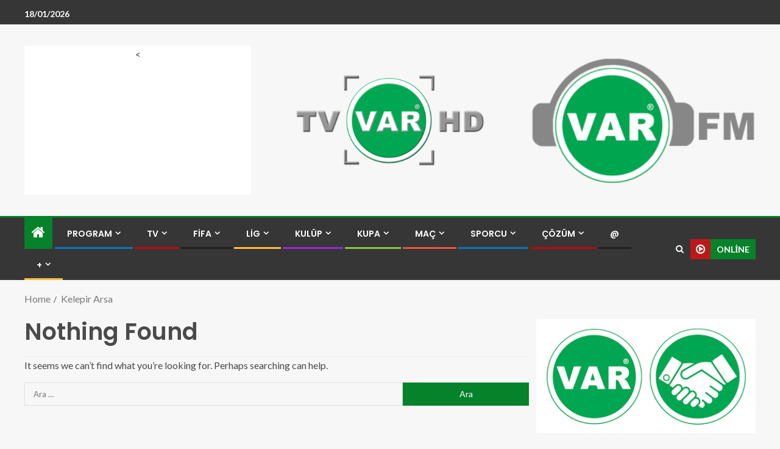

--- FILE ---
content_type: text/html; charset=UTF-8
request_url: http://www.tvvar.com/tag/kelepir-arsa/
body_size: 16252
content:
<!doctype html>
<html lang="tr">
<head>
    <meta charset="UTF-8">
    <meta name="viewport" content="width=device-width, initial-scale=1">
    <link rel="profile" href="http://gmpg.org/xfn/11">

    <title>Kelepir Arsa &#8211; TV VAR COM : VAR SİSTEMİ; DİJİTAL &#039;&#039; SPOR&#039;&#039; TELEVİZYON KANALI</title>
<style type="text/css">			.heateorSssInstagramBackground{background:radial-gradient(circle at 30% 107%,#fdf497 0,#fdf497 5%,#fd5949 45%,#d6249f 60%,#285aeb 90%)}
											.heateor_sss_horizontal_sharing .heateorSssSharing,.heateor_sss_standard_follow_icons_container .heateorSssSharing{
							color: #fff;
						border-width: 0px;
			border-style: solid;
			border-color: transparent;
		}
				.heateor_sss_horizontal_sharing .heateorSssTCBackground{
			color:#666;
		}
				.heateor_sss_horizontal_sharing .heateorSssSharing:hover,.heateor_sss_standard_follow_icons_container .heateorSssSharing:hover{
						border-color: transparent;
		}
		.heateor_sss_vertical_sharing .heateorSssSharing,.heateor_sss_floating_follow_icons_container .heateorSssSharing{
							color: #fff;
						border-width: 0px;
			border-style: solid;
			border-color: transparent;
		}
				.heateor_sss_vertical_sharing .heateorSssTCBackground{
			color:#666;
		}
				.heateor_sss_vertical_sharing .heateorSssSharing:hover,.heateor_sss_floating_follow_icons_container .heateorSssSharing:hover{
						border-color: transparent;
		}
		
		@media screen and (max-width:783px) {.heateor_sss_vertical_sharing{display:none!important}}@media screen and (max-width:783px) {.heateor_sss_floating_follow_icons_container{display:none!important}}</style><meta name='robots' content='max-image-preview:large' />
	<style>img:is([sizes="auto" i], [sizes^="auto," i]) { contain-intrinsic-size: 3000px 1500px }</style>
	<link rel='dns-prefetch' href='//fonts.googleapis.com' />
<link rel="alternate" type="application/rss+xml" title="TV VAR COM : VAR SİSTEMİ; DİJİTAL &#039;&#039; SPOR&#039;&#039; TELEVİZYON KANALI &raquo; akışı" href="http://www.tvvar.com/feed/" />
<link rel="alternate" type="application/rss+xml" title="TV VAR COM : VAR SİSTEMİ; DİJİTAL &#039;&#039; SPOR&#039;&#039; TELEVİZYON KANALI &raquo; yorum akışı" href="http://www.tvvar.com/comments/feed/" />
<link rel="alternate" type="application/rss+xml" title="TV VAR COM : VAR SİSTEMİ; DİJİTAL &#039;&#039; SPOR&#039;&#039; TELEVİZYON KANALI &raquo; Kelepir Arsa etiket akışı" href="http://www.tvvar.com/tag/kelepir-arsa/feed/" />
<script type="text/javascript">
/* <![CDATA[ */
window._wpemojiSettings = {"baseUrl":"https:\/\/s.w.org\/images\/core\/emoji\/16.0.1\/72x72\/","ext":".png","svgUrl":"https:\/\/s.w.org\/images\/core\/emoji\/16.0.1\/svg\/","svgExt":".svg","source":{"concatemoji":"http:\/\/www.tvvar.com\/wp-includes\/js\/wp-emoji-release.min.js?ver=6.8.3"}};
/*! This file is auto-generated */
!function(s,n){var o,i,e;function c(e){try{var t={supportTests:e,timestamp:(new Date).valueOf()};sessionStorage.setItem(o,JSON.stringify(t))}catch(e){}}function p(e,t,n){e.clearRect(0,0,e.canvas.width,e.canvas.height),e.fillText(t,0,0);var t=new Uint32Array(e.getImageData(0,0,e.canvas.width,e.canvas.height).data),a=(e.clearRect(0,0,e.canvas.width,e.canvas.height),e.fillText(n,0,0),new Uint32Array(e.getImageData(0,0,e.canvas.width,e.canvas.height).data));return t.every(function(e,t){return e===a[t]})}function u(e,t){e.clearRect(0,0,e.canvas.width,e.canvas.height),e.fillText(t,0,0);for(var n=e.getImageData(16,16,1,1),a=0;a<n.data.length;a++)if(0!==n.data[a])return!1;return!0}function f(e,t,n,a){switch(t){case"flag":return n(e,"\ud83c\udff3\ufe0f\u200d\u26a7\ufe0f","\ud83c\udff3\ufe0f\u200b\u26a7\ufe0f")?!1:!n(e,"\ud83c\udde8\ud83c\uddf6","\ud83c\udde8\u200b\ud83c\uddf6")&&!n(e,"\ud83c\udff4\udb40\udc67\udb40\udc62\udb40\udc65\udb40\udc6e\udb40\udc67\udb40\udc7f","\ud83c\udff4\u200b\udb40\udc67\u200b\udb40\udc62\u200b\udb40\udc65\u200b\udb40\udc6e\u200b\udb40\udc67\u200b\udb40\udc7f");case"emoji":return!a(e,"\ud83e\udedf")}return!1}function g(e,t,n,a){var r="undefined"!=typeof WorkerGlobalScope&&self instanceof WorkerGlobalScope?new OffscreenCanvas(300,150):s.createElement("canvas"),o=r.getContext("2d",{willReadFrequently:!0}),i=(o.textBaseline="top",o.font="600 32px Arial",{});return e.forEach(function(e){i[e]=t(o,e,n,a)}),i}function t(e){var t=s.createElement("script");t.src=e,t.defer=!0,s.head.appendChild(t)}"undefined"!=typeof Promise&&(o="wpEmojiSettingsSupports",i=["flag","emoji"],n.supports={everything:!0,everythingExceptFlag:!0},e=new Promise(function(e){s.addEventListener("DOMContentLoaded",e,{once:!0})}),new Promise(function(t){var n=function(){try{var e=JSON.parse(sessionStorage.getItem(o));if("object"==typeof e&&"number"==typeof e.timestamp&&(new Date).valueOf()<e.timestamp+604800&&"object"==typeof e.supportTests)return e.supportTests}catch(e){}return null}();if(!n){if("undefined"!=typeof Worker&&"undefined"!=typeof OffscreenCanvas&&"undefined"!=typeof URL&&URL.createObjectURL&&"undefined"!=typeof Blob)try{var e="postMessage("+g.toString()+"("+[JSON.stringify(i),f.toString(),p.toString(),u.toString()].join(",")+"));",a=new Blob([e],{type:"text/javascript"}),r=new Worker(URL.createObjectURL(a),{name:"wpTestEmojiSupports"});return void(r.onmessage=function(e){c(n=e.data),r.terminate(),t(n)})}catch(e){}c(n=g(i,f,p,u))}t(n)}).then(function(e){for(var t in e)n.supports[t]=e[t],n.supports.everything=n.supports.everything&&n.supports[t],"flag"!==t&&(n.supports.everythingExceptFlag=n.supports.everythingExceptFlag&&n.supports[t]);n.supports.everythingExceptFlag=n.supports.everythingExceptFlag&&!n.supports.flag,n.DOMReady=!1,n.readyCallback=function(){n.DOMReady=!0}}).then(function(){return e}).then(function(){var e;n.supports.everything||(n.readyCallback(),(e=n.source||{}).concatemoji?t(e.concatemoji):e.wpemoji&&e.twemoji&&(t(e.twemoji),t(e.wpemoji)))}))}((window,document),window._wpemojiSettings);
/* ]]> */
</script>
<style id='wp-emoji-styles-inline-css' type='text/css'>

	img.wp-smiley, img.emoji {
		display: inline !important;
		border: none !important;
		box-shadow: none !important;
		height: 1em !important;
		width: 1em !important;
		margin: 0 0.07em !important;
		vertical-align: -0.1em !important;
		background: none !important;
		padding: 0 !important;
	}
</style>
<link rel='stylesheet' id='wp-block-library-css' href='http://www.tvvar.com/wp-includes/css/dist/block-library/style.min.css?ver=6.8.3' type='text/css' media='all' />
<style id='wp-block-library-theme-inline-css' type='text/css'>
.wp-block-audio :where(figcaption){color:#555;font-size:13px;text-align:center}.is-dark-theme .wp-block-audio :where(figcaption){color:#ffffffa6}.wp-block-audio{margin:0 0 1em}.wp-block-code{border:1px solid #ccc;border-radius:4px;font-family:Menlo,Consolas,monaco,monospace;padding:.8em 1em}.wp-block-embed :where(figcaption){color:#555;font-size:13px;text-align:center}.is-dark-theme .wp-block-embed :where(figcaption){color:#ffffffa6}.wp-block-embed{margin:0 0 1em}.blocks-gallery-caption{color:#555;font-size:13px;text-align:center}.is-dark-theme .blocks-gallery-caption{color:#ffffffa6}:root :where(.wp-block-image figcaption){color:#555;font-size:13px;text-align:center}.is-dark-theme :root :where(.wp-block-image figcaption){color:#ffffffa6}.wp-block-image{margin:0 0 1em}.wp-block-pullquote{border-bottom:4px solid;border-top:4px solid;color:currentColor;margin-bottom:1.75em}.wp-block-pullquote cite,.wp-block-pullquote footer,.wp-block-pullquote__citation{color:currentColor;font-size:.8125em;font-style:normal;text-transform:uppercase}.wp-block-quote{border-left:.25em solid;margin:0 0 1.75em;padding-left:1em}.wp-block-quote cite,.wp-block-quote footer{color:currentColor;font-size:.8125em;font-style:normal;position:relative}.wp-block-quote:where(.has-text-align-right){border-left:none;border-right:.25em solid;padding-left:0;padding-right:1em}.wp-block-quote:where(.has-text-align-center){border:none;padding-left:0}.wp-block-quote.is-large,.wp-block-quote.is-style-large,.wp-block-quote:where(.is-style-plain){border:none}.wp-block-search .wp-block-search__label{font-weight:700}.wp-block-search__button{border:1px solid #ccc;padding:.375em .625em}:where(.wp-block-group.has-background){padding:1.25em 2.375em}.wp-block-separator.has-css-opacity{opacity:.4}.wp-block-separator{border:none;border-bottom:2px solid;margin-left:auto;margin-right:auto}.wp-block-separator.has-alpha-channel-opacity{opacity:1}.wp-block-separator:not(.is-style-wide):not(.is-style-dots){width:100px}.wp-block-separator.has-background:not(.is-style-dots){border-bottom:none;height:1px}.wp-block-separator.has-background:not(.is-style-wide):not(.is-style-dots){height:2px}.wp-block-table{margin:0 0 1em}.wp-block-table td,.wp-block-table th{word-break:normal}.wp-block-table :where(figcaption){color:#555;font-size:13px;text-align:center}.is-dark-theme .wp-block-table :where(figcaption){color:#ffffffa6}.wp-block-video :where(figcaption){color:#555;font-size:13px;text-align:center}.is-dark-theme .wp-block-video :where(figcaption){color:#ffffffa6}.wp-block-video{margin:0 0 1em}:root :where(.wp-block-template-part.has-background){margin-bottom:0;margin-top:0;padding:1.25em 2.375em}
</style>
<style id='global-styles-inline-css' type='text/css'>
:root{--wp--preset--aspect-ratio--square: 1;--wp--preset--aspect-ratio--4-3: 4/3;--wp--preset--aspect-ratio--3-4: 3/4;--wp--preset--aspect-ratio--3-2: 3/2;--wp--preset--aspect-ratio--2-3: 2/3;--wp--preset--aspect-ratio--16-9: 16/9;--wp--preset--aspect-ratio--9-16: 9/16;--wp--preset--color--black: #000000;--wp--preset--color--cyan-bluish-gray: #abb8c3;--wp--preset--color--white: #ffffff;--wp--preset--color--pale-pink: #f78da7;--wp--preset--color--vivid-red: #cf2e2e;--wp--preset--color--luminous-vivid-orange: #ff6900;--wp--preset--color--luminous-vivid-amber: #fcb900;--wp--preset--color--light-green-cyan: #7bdcb5;--wp--preset--color--vivid-green-cyan: #00d084;--wp--preset--color--pale-cyan-blue: #8ed1fc;--wp--preset--color--vivid-cyan-blue: #0693e3;--wp--preset--color--vivid-purple: #9b51e0;--wp--preset--gradient--vivid-cyan-blue-to-vivid-purple: linear-gradient(135deg,rgba(6,147,227,1) 0%,rgb(155,81,224) 100%);--wp--preset--gradient--light-green-cyan-to-vivid-green-cyan: linear-gradient(135deg,rgb(122,220,180) 0%,rgb(0,208,130) 100%);--wp--preset--gradient--luminous-vivid-amber-to-luminous-vivid-orange: linear-gradient(135deg,rgba(252,185,0,1) 0%,rgba(255,105,0,1) 100%);--wp--preset--gradient--luminous-vivid-orange-to-vivid-red: linear-gradient(135deg,rgba(255,105,0,1) 0%,rgb(207,46,46) 100%);--wp--preset--gradient--very-light-gray-to-cyan-bluish-gray: linear-gradient(135deg,rgb(238,238,238) 0%,rgb(169,184,195) 100%);--wp--preset--gradient--cool-to-warm-spectrum: linear-gradient(135deg,rgb(74,234,220) 0%,rgb(151,120,209) 20%,rgb(207,42,186) 40%,rgb(238,44,130) 60%,rgb(251,105,98) 80%,rgb(254,248,76) 100%);--wp--preset--gradient--blush-light-purple: linear-gradient(135deg,rgb(255,206,236) 0%,rgb(152,150,240) 100%);--wp--preset--gradient--blush-bordeaux: linear-gradient(135deg,rgb(254,205,165) 0%,rgb(254,45,45) 50%,rgb(107,0,62) 100%);--wp--preset--gradient--luminous-dusk: linear-gradient(135deg,rgb(255,203,112) 0%,rgb(199,81,192) 50%,rgb(65,88,208) 100%);--wp--preset--gradient--pale-ocean: linear-gradient(135deg,rgb(255,245,203) 0%,rgb(182,227,212) 50%,rgb(51,167,181) 100%);--wp--preset--gradient--electric-grass: linear-gradient(135deg,rgb(202,248,128) 0%,rgb(113,206,126) 100%);--wp--preset--gradient--midnight: linear-gradient(135deg,rgb(2,3,129) 0%,rgb(40,116,252) 100%);--wp--preset--font-size--small: 13px;--wp--preset--font-size--medium: 20px;--wp--preset--font-size--large: 36px;--wp--preset--font-size--x-large: 42px;--wp--preset--spacing--20: 0.44rem;--wp--preset--spacing--30: 0.67rem;--wp--preset--spacing--40: 1rem;--wp--preset--spacing--50: 1.5rem;--wp--preset--spacing--60: 2.25rem;--wp--preset--spacing--70: 3.38rem;--wp--preset--spacing--80: 5.06rem;--wp--preset--shadow--natural: 6px 6px 9px rgba(0, 0, 0, 0.2);--wp--preset--shadow--deep: 12px 12px 50px rgba(0, 0, 0, 0.4);--wp--preset--shadow--sharp: 6px 6px 0px rgba(0, 0, 0, 0.2);--wp--preset--shadow--outlined: 6px 6px 0px -3px rgba(255, 255, 255, 1), 6px 6px rgba(0, 0, 0, 1);--wp--preset--shadow--crisp: 6px 6px 0px rgba(0, 0, 0, 1);}:root { --wp--style--global--content-size: 800px;--wp--style--global--wide-size: 1200px; }:where(body) { margin: 0; }.wp-site-blocks > .alignleft { float: left; margin-right: 2em; }.wp-site-blocks > .alignright { float: right; margin-left: 2em; }.wp-site-blocks > .aligncenter { justify-content: center; margin-left: auto; margin-right: auto; }:where(.wp-site-blocks) > * { margin-block-start: 24px; margin-block-end: 0; }:where(.wp-site-blocks) > :first-child { margin-block-start: 0; }:where(.wp-site-blocks) > :last-child { margin-block-end: 0; }:root { --wp--style--block-gap: 24px; }:root :where(.is-layout-flow) > :first-child{margin-block-start: 0;}:root :where(.is-layout-flow) > :last-child{margin-block-end: 0;}:root :where(.is-layout-flow) > *{margin-block-start: 24px;margin-block-end: 0;}:root :where(.is-layout-constrained) > :first-child{margin-block-start: 0;}:root :where(.is-layout-constrained) > :last-child{margin-block-end: 0;}:root :where(.is-layout-constrained) > *{margin-block-start: 24px;margin-block-end: 0;}:root :where(.is-layout-flex){gap: 24px;}:root :where(.is-layout-grid){gap: 24px;}.is-layout-flow > .alignleft{float: left;margin-inline-start: 0;margin-inline-end: 2em;}.is-layout-flow > .alignright{float: right;margin-inline-start: 2em;margin-inline-end: 0;}.is-layout-flow > .aligncenter{margin-left: auto !important;margin-right: auto !important;}.is-layout-constrained > .alignleft{float: left;margin-inline-start: 0;margin-inline-end: 2em;}.is-layout-constrained > .alignright{float: right;margin-inline-start: 2em;margin-inline-end: 0;}.is-layout-constrained > .aligncenter{margin-left: auto !important;margin-right: auto !important;}.is-layout-constrained > :where(:not(.alignleft):not(.alignright):not(.alignfull)){max-width: var(--wp--style--global--content-size);margin-left: auto !important;margin-right: auto !important;}.is-layout-constrained > .alignwide{max-width: var(--wp--style--global--wide-size);}body .is-layout-flex{display: flex;}.is-layout-flex{flex-wrap: wrap;align-items: center;}.is-layout-flex > :is(*, div){margin: 0;}body .is-layout-grid{display: grid;}.is-layout-grid > :is(*, div){margin: 0;}body{padding-top: 0px;padding-right: 0px;padding-bottom: 0px;padding-left: 0px;}a:where(:not(.wp-element-button)){text-decoration: none;}:root :where(.wp-element-button, .wp-block-button__link){background-color: #32373c;border-width: 0;color: #fff;font-family: inherit;font-size: inherit;line-height: inherit;padding: calc(0.667em + 2px) calc(1.333em + 2px);text-decoration: none;}.has-black-color{color: var(--wp--preset--color--black) !important;}.has-cyan-bluish-gray-color{color: var(--wp--preset--color--cyan-bluish-gray) !important;}.has-white-color{color: var(--wp--preset--color--white) !important;}.has-pale-pink-color{color: var(--wp--preset--color--pale-pink) !important;}.has-vivid-red-color{color: var(--wp--preset--color--vivid-red) !important;}.has-luminous-vivid-orange-color{color: var(--wp--preset--color--luminous-vivid-orange) !important;}.has-luminous-vivid-amber-color{color: var(--wp--preset--color--luminous-vivid-amber) !important;}.has-light-green-cyan-color{color: var(--wp--preset--color--light-green-cyan) !important;}.has-vivid-green-cyan-color{color: var(--wp--preset--color--vivid-green-cyan) !important;}.has-pale-cyan-blue-color{color: var(--wp--preset--color--pale-cyan-blue) !important;}.has-vivid-cyan-blue-color{color: var(--wp--preset--color--vivid-cyan-blue) !important;}.has-vivid-purple-color{color: var(--wp--preset--color--vivid-purple) !important;}.has-black-background-color{background-color: var(--wp--preset--color--black) !important;}.has-cyan-bluish-gray-background-color{background-color: var(--wp--preset--color--cyan-bluish-gray) !important;}.has-white-background-color{background-color: var(--wp--preset--color--white) !important;}.has-pale-pink-background-color{background-color: var(--wp--preset--color--pale-pink) !important;}.has-vivid-red-background-color{background-color: var(--wp--preset--color--vivid-red) !important;}.has-luminous-vivid-orange-background-color{background-color: var(--wp--preset--color--luminous-vivid-orange) !important;}.has-luminous-vivid-amber-background-color{background-color: var(--wp--preset--color--luminous-vivid-amber) !important;}.has-light-green-cyan-background-color{background-color: var(--wp--preset--color--light-green-cyan) !important;}.has-vivid-green-cyan-background-color{background-color: var(--wp--preset--color--vivid-green-cyan) !important;}.has-pale-cyan-blue-background-color{background-color: var(--wp--preset--color--pale-cyan-blue) !important;}.has-vivid-cyan-blue-background-color{background-color: var(--wp--preset--color--vivid-cyan-blue) !important;}.has-vivid-purple-background-color{background-color: var(--wp--preset--color--vivid-purple) !important;}.has-black-border-color{border-color: var(--wp--preset--color--black) !important;}.has-cyan-bluish-gray-border-color{border-color: var(--wp--preset--color--cyan-bluish-gray) !important;}.has-white-border-color{border-color: var(--wp--preset--color--white) !important;}.has-pale-pink-border-color{border-color: var(--wp--preset--color--pale-pink) !important;}.has-vivid-red-border-color{border-color: var(--wp--preset--color--vivid-red) !important;}.has-luminous-vivid-orange-border-color{border-color: var(--wp--preset--color--luminous-vivid-orange) !important;}.has-luminous-vivid-amber-border-color{border-color: var(--wp--preset--color--luminous-vivid-amber) !important;}.has-light-green-cyan-border-color{border-color: var(--wp--preset--color--light-green-cyan) !important;}.has-vivid-green-cyan-border-color{border-color: var(--wp--preset--color--vivid-green-cyan) !important;}.has-pale-cyan-blue-border-color{border-color: var(--wp--preset--color--pale-cyan-blue) !important;}.has-vivid-cyan-blue-border-color{border-color: var(--wp--preset--color--vivid-cyan-blue) !important;}.has-vivid-purple-border-color{border-color: var(--wp--preset--color--vivid-purple) !important;}.has-vivid-cyan-blue-to-vivid-purple-gradient-background{background: var(--wp--preset--gradient--vivid-cyan-blue-to-vivid-purple) !important;}.has-light-green-cyan-to-vivid-green-cyan-gradient-background{background: var(--wp--preset--gradient--light-green-cyan-to-vivid-green-cyan) !important;}.has-luminous-vivid-amber-to-luminous-vivid-orange-gradient-background{background: var(--wp--preset--gradient--luminous-vivid-amber-to-luminous-vivid-orange) !important;}.has-luminous-vivid-orange-to-vivid-red-gradient-background{background: var(--wp--preset--gradient--luminous-vivid-orange-to-vivid-red) !important;}.has-very-light-gray-to-cyan-bluish-gray-gradient-background{background: var(--wp--preset--gradient--very-light-gray-to-cyan-bluish-gray) !important;}.has-cool-to-warm-spectrum-gradient-background{background: var(--wp--preset--gradient--cool-to-warm-spectrum) !important;}.has-blush-light-purple-gradient-background{background: var(--wp--preset--gradient--blush-light-purple) !important;}.has-blush-bordeaux-gradient-background{background: var(--wp--preset--gradient--blush-bordeaux) !important;}.has-luminous-dusk-gradient-background{background: var(--wp--preset--gradient--luminous-dusk) !important;}.has-pale-ocean-gradient-background{background: var(--wp--preset--gradient--pale-ocean) !important;}.has-electric-grass-gradient-background{background: var(--wp--preset--gradient--electric-grass) !important;}.has-midnight-gradient-background{background: var(--wp--preset--gradient--midnight) !important;}.has-small-font-size{font-size: var(--wp--preset--font-size--small) !important;}.has-medium-font-size{font-size: var(--wp--preset--font-size--medium) !important;}.has-large-font-size{font-size: var(--wp--preset--font-size--large) !important;}.has-x-large-font-size{font-size: var(--wp--preset--font-size--x-large) !important;}
:root :where(.wp-block-pullquote){font-size: 1.5em;line-height: 1.6;}
</style>
<link rel='stylesheet' id='wpb_wmca_accordion_style-css' href='http://www.tvvar.com/wp-content/plugins/wpb-accordion-menu-or-category/inc/../assets/css/wpb_wmca_style.css?ver=1.0' type='text/css' media='all' />
<link rel='stylesheet' id='bootstrap-css' href='http://www.tvvar.com/wp-content/themes/enternews/assets/bootstrap/css/bootstrap.min.css?ver=6.8.3' type='text/css' media='all' />
<link rel='stylesheet' id='enternews-style-css' href='http://www.tvvar.com/wp-content/themes/enternews/style.css?ver=6.8.3' type='text/css' media='all' />
<style id='enternews-style-inline-css' type='text/css'>

        
            body,
            button,
            input,
            select,
            optgroup,
            textarea,
            p,
            .min-read,
            .enternews-widget.widget ul.cat-links li a
            {
            font-family: Lato;
            }
        
                    .enternews-widget.widget ul.nav-tabs li a,
            .nav-tabs>li,
            .main-navigation ul li a,
            body .post-excerpt,
            .sidebar-area .social-widget-menu ul li a .screen-reader-text,
            .site-title, h1, h2, h3, h4, h5, h6 {
            font-family: Poppins;
            }
        
                    .enternews-widget.widget .widget-title + ul li a,
            h4.af-author-display-name,
            .exclusive-posts .marquee a .circle-title-texts h4,
            .read-title h4 {
            font-family: Roboto;
            }

        

                    #af-preloader{
            background-color: #f5f2ee            }
        
        
            body.aft-default-mode .aft-widget-background-secondary-background.widget.enternews_youtube_video_slider_widget .widget-block .af-widget-body,
            body .post-excerpt::before,
            .enternews-widget .woocommerce-product-search button[type="submit"],
            body .enternews_author_info_widget.aft-widget-background-secondary-background.widget .widget-block,
            body .aft-widget-background-secondary-background.widget .widget-block .read-single,
            .secondary-sidebar-background #secondary,
            body .enternews_tabbed_posts_widget .nav-tabs > li > a.active,
            body .enternews_tabbed_posts_widget .nav-tabs > li > a.active:hover,
            body.aft-default-mode .enternews_posts_slider_widget.aft-widget-background-secondary-background .widget-block,
            body.aft-dark-mode .enternews_posts_slider_widget.aft-widget-background-secondary-background .widget-block,

            .aft-widget-background-secondary-background .social-widget-menu ul li a,
            .aft-widget-background-secondary-background .social-widget-menu ul li a[href*="facebook.com"],
            .aft-widget-background-secondary-background .social-widget-menu ul li a[href*="dribble.com"],
            .aft-widget-background-secondary-background .social-widget-menu ul li a[href*="vk.com"],
            .aft-widget-background-secondary-background .social-widget-menu ul li a[href*="x.com"],
            .aft-widget-background-secondary-background .social-widget-menu ul li a[href*="twitter.com"],
            .aft-widget-background-secondary-background .social-widget-menu ul li a[href*="linkedin.com"],
            .aft-widget-background-secondary-background .social-widget-menu ul li a[href*="instagram.com"],
            .aft-widget-background-secondary-background .social-widget-menu ul li a[href*="youtube.com"],
            .aft-widget-background-secondary-background .social-widget-menu ul li a[href*="vimeo.com"],
            .aft-widget-background-secondary-background .social-widget-menu ul li a[href*="pinterest.com"],
            .aft-widget-background-secondary-background .social-widget-menu ul li a[href*="tumblr.com"],
            .aft-widget-background-secondary-background .social-widget-menu ul li a[href*="wordpress.org"],
            .aft-widget-background-secondary-background .social-widget-menu ul li a[href*="whatsapp.com"],
            .aft-widget-background-secondary-background .social-widget-menu ul li a[href*="reddit.com"],
            .aft-widget-background-secondary-background .social-widget-menu ul li a[href*="t.me"],
            .aft-widget-background-secondary-background .social-widget-menu ul li a[href*="ok.ru"],
            .aft-widget-background-secondary-background .social-widget-menu ul li a[href*="wechat.com"],
            .aft-widget-background-secondary-background .social-widget-menu ul li a[href*="weibo.com"],
            .aft-widget-background-secondary-background .social-widget-menu ul li a[href*="github.com"],

            body.aft-dark-mode .is-style-fill a.wp-block-button__link:not(.has-text-color),
            body.aft-default-mode .is-style-fill a.wp-block-button__link:not(.has-text-color),

            body.aft-default-mode .aft-main-banner-section .af-banner-carousel-1.secondary-background,
            body.aft-dark-mode .aft-main-banner-section .af-banner-carousel-1.secondary-background,

            body.aft-default-mode .aft-main-banner-section .af-editors-pick .secondary-background .af-sec-post .read-single,
            body.aft-dark-mode .aft-main-banner-section .af-editors-pick .secondary-background .af-sec-post .read-single,

            body.aft-default-mode .aft-main-banner-section .af-trending-news-part .trending-posts.secondary-background .read-single,
            body.aft-dark-mode .aft-main-banner-section .af-trending-news-part .trending-posts.secondary-background .read-single,

            body.aft-dark-mode.alternative-sidebar-background #secondary .widget-title .header-after::before,
            body.aft-default-mode .wp-block-group .wp-block-comments-title::before,
            body.aft-default-mode .wp-block-group .wp-block-heading::before,
            body.aft-default-mode .wp-block-search__label::before,
            body .widget-title .header-after:before,
            body .widget-title .category-color-1.header-after::before,
            body .header-style1 .header-right-part .popular-tag-custom-link > div.custom-menu-link a > span,
            body .aft-home-icon,
            body.aft-dark-mode input[type="submit"],
            body .entry-header-details .af-post-format i:after,
            body.aft-default-mode .enternews-pagination .nav-links .page-numbers.current,
            body #scroll-up,
            .wp-block-search__button,
            body.aft-dark-mode button,
            body.aft-dark-mode input[type="button"],
            body.aft-dark-mode input[type="reset"],
            body.aft-dark-mode input[type="submit"],
            body input[type="reset"],
            body input[type="submit"],
            body input[type="button"],
            body .inner-suscribe input[type=submit],
            body .widget-title .header-after:after,
            body .widget-title .category-color-1.header-after:after,
            body.aft-default-mode .inner-suscribe input[type=submit],
            body.aft-default-mode .enternews_tabbed_posts_widget .nav-tabs > li > a.active:hover,
            body.aft-default-mode .enternews_tabbed_posts_widget .nav-tabs > li > a.active,
            body .aft-main-banner-section .aft-trending-latest-popular .nav-tabs>li.active,
            body .header-style1 .header-right-part > div.custom-menu-link > a,
            body .aft-popular-taxonomies-lists ul li a span.tag-count,
            body .aft-widget-background-secondary-background.widget .widget-block .read-single
            {
            background-color: #06822b;
            }
            body.aft-dark-mode .is-style-outline a.wp-block-button__link:not(.has-text-color):hover,
            body.aft-default-mode .is-style-outline a.wp-block-button__link:not(.has-text-color):hover,
            body.aft-dark-mode .is-style-outline a.wp-block-button__link:not(.has-text-color),
            body.aft-default-mode .is-style-outline a.wp-block-button__link:not(.has-text-color),
            body.aft-dark-mode:not(.alternative-sidebar-background) #secondary .color-pad .wp-calendar-nav span a:not(.enternews-categories),
            body .enternews-pagination .nav-links .page-numbers:not(.current),
            body.aft-dark-mode .site-footer #wp-calendar tfoot tr td a,
            body.aft-dark-mode #wp-calendar tfoot td a,
            body.aft-default-mode .site-footer #wp-calendar tfoot tr td a,
            body.aft-default-mode #wp-calendar tfoot td a,
            body.aft-dark-mode #wp-calendar tfoot td a,
            body.aft-default-mode .wp-calendar-nav span a,
            body.aft-default-mode .wp-calendar-nav span a:visited,
            body.aft-dark-mode .wp-calendar-nav span a,
            body.aft-dark-mode #wp-calendar tbody td a,
            body.aft-dark-mode #wp-calendar tbody td#today,
            body.aft-dark-mode:not(.alternative-sidebar-background) #secondary .color-pad #wp-calendar tbody td a:not(.enternews-categories),
            body.aft-default-mode #wp-calendar tbody td#today,
            body.aft-default-mode #wp-calendar tbody td a,
            body.aft-default-mode .sticky .read-title h4 a:before {
            color: #06822b;
            }

            body .post-excerpt {
            border-left-color: #06822b;
            }

            body.aft-dark-mode .read-img .min-read-post-comment:after,
            body.aft-default-mode .read-img .min-read-post-comment:after{
            border-top-color: #06822b;
            }

            body .af-fancy-spinner .af-ring:nth-child(1){
            border-right-color: #06822b;
            }
            body.aft-dark-mode .enternews-pagination .nav-links .page-numbers.current {
            background-color: #06822b;
            }
            body.aft-dark-mode .is-style-outline a.wp-block-button__link:not(.has-text-color),
            body.aft-default-mode .is-style-outline a.wp-block-button__link:not(.has-text-color),
            body.aft-dark-mode .enternews-pagination .nav-links .page-numbers,
            body.aft-default-mode .enternews-pagination .nav-links .page-numbers,
            body .af-sp-wave:after,
            body .bottom-bar{
            border-color: #06822b;
            }

        
        .elementor-default .elementor-section.elementor-section-full_width > .elementor-container,
        .elementor-default .elementor-section.elementor-section-boxed > .elementor-container,
        .elementor-page .elementor-section.elementor-section-full_width > .elementor-container,
        .elementor-page .elementor-section.elementor-section-boxed > .elementor-container{
        max-width: 1200px;
        }
        .full-width-content .elementor-section-stretched,
        .align-content-left .elementor-section-stretched,
        .align-content-right .elementor-section-stretched {
        max-width: 100%;
        left: 0 !important;
        }

</style>
<link rel='stylesheet' id='entermag-style-css' href='http://www.tvvar.com/wp-content/themes/entermag/style.css?ver=1.0.2' type='text/css' media='all' />
<link rel='stylesheet' id='aft-icons-css' href='http://www.tvvar.com/wp-content/themes/enternews/assets/icons/style.css?ver=6.8.3' type='text/css' media='all' />
<link rel='stylesheet' id='slick-css-css' href='http://www.tvvar.com/wp-content/themes/enternews/assets/slick/css/slick.min.css?ver=6.8.3' type='text/css' media='all' />
<link rel='stylesheet' id='sidr-css' href='http://www.tvvar.com/wp-content/themes/enternews/assets/sidr/css/jquery.sidr.dark.css?ver=6.8.3' type='text/css' media='all' />
<link rel='stylesheet' id='magnific-popup-css' href='http://www.tvvar.com/wp-content/themes/enternews/assets/magnific-popup/magnific-popup.css?ver=6.8.3' type='text/css' media='all' />
<link rel='stylesheet' id='enternews-google-fonts-css' href='https://fonts.googleapis.com/css?family=Lato:400,300,400italic,900,700|Poppins:300,400,500,600,700|Roboto:100,300,400,500,700&#038;subset=latin,latin-ext' type='text/css' media='all' />
<link rel='stylesheet' id='heateor_sss_frontend_css-css' href='http://www.tvvar.com/wp-content/plugins/sassy-social-share/public/css/sassy-social-share-public.css?ver=3.3.25' type='text/css' media='all' />
<link rel='stylesheet' id='heateor_sss_sharing_default_svg-css' href='http://www.tvvar.com/wp-content/plugins/sassy-social-share/admin/css/sassy-social-share-svg.css?ver=3.3.25' type='text/css' media='all' />
<script type="text/javascript" src="http://www.tvvar.com/wp-includes/js/jquery/jquery.min.js?ver=3.7.1" id="jquery-core-js"></script>
<script type="text/javascript" src="http://www.tvvar.com/wp-includes/js/jquery/jquery-migrate.min.js?ver=3.4.1" id="jquery-migrate-js"></script>
<script type="text/javascript" src="http://www.tvvar.com/wp-content/plugins/wpb-accordion-menu-or-category/inc/../assets/js/jquery.cookie.js?ver=1.0" id="wpb_wmca_jquery_cookie-js"></script>
<script type="text/javascript" src="http://www.tvvar.com/wp-content/plugins/wpb-accordion-menu-or-category/inc/../assets/js/jquery.navgoco.min.js?ver=1.0" id="wpb_wmca_accordion_script-js"></script>
<link rel="https://api.w.org/" href="http://www.tvvar.com/wp-json/" /><link rel="alternate" title="JSON" type="application/json" href="http://www.tvvar.com/wp-json/wp/v2/tags/1060" /><link rel="EditURI" type="application/rsd+xml" title="RSD" href="http://www.tvvar.com/xmlrpc.php?rsd" />
<meta name="generator" content="WordPress 6.8.3" />
<meta name="generator" content="Site Kit by Google 1.90.1" />        <style type="text/css">
                        .site-title,
            .site-description {
                position: absolute;
                clip: rect(1px, 1px, 1px, 1px);
                display: none;
            }

            
            

        </style>
        <link rel="icon" href="http://www.tvvar.com/wp-content/uploads/2023/12/cropped-tvvar-dolgun-logo-32x32.png" sizes="32x32" />
<link rel="icon" href="http://www.tvvar.com/wp-content/uploads/2023/12/cropped-tvvar-dolgun-logo-192x192.png" sizes="192x192" />
<link rel="apple-touch-icon" href="http://www.tvvar.com/wp-content/uploads/2023/12/cropped-tvvar-dolgun-logo-180x180.png" />
<meta name="msapplication-TileImage" content="http://www.tvvar.com/wp-content/uploads/2023/12/cropped-tvvar-dolgun-logo-270x270.png" />
<script>NS_CSM_td=2065512775;NS_CSM_pd=275116667;NS_CSM_u="/clm10";NS_CSM_col="af_collector_logstream_10.80.90.21";</script><script type="text/javascript">function sendTimingInfoInit(){setTimeout(sendTimingInfo,0)}function sendTimingInfo(){var wp=window.performance;if(wp){var c1,c2,t;c1=wp.timing;if(c1){var cm={};cm.ns=c1.navigationStart;if((t=c1.unloadEventStart)>0)cm.us=t;if((t=c1.unloadEventEnd)>0)cm.ue=t;if((t=c1.redirectStart)>0)cm.rs=t;if((t=c1.redirectEnd)>0)cm.re=t;cm.fs=c1.fetchStart;cm.dls=c1.domainLookupStart;cm.dle=c1.domainLookupEnd;cm.cs=c1.connectStart;cm.ce=c1.connectEnd;if((t=c1.secureConnectionStart)>0)cm.scs=t;cm.rqs=c1.requestStart;cm.rss=c1.responseStart;cm.rse=c1.responseEnd;cm.dl=c1.domLoading;cm.di=c1.domInteractive;cm.dcls=c1.domContentLoadedEventStart;cm.dcle=c1.domContentLoadedEventEnd;cm.dc=c1.domComplete;if((t=c1.loadEventStart)>0)cm.ls=t;if((t=c1.loadEventEnd)>0)cm.le=t;cm.tid=NS_CSM_td;cm.pid=NS_CSM_pd;cm.ac=NS_CSM_col;var xhttp=new XMLHttpRequest();if(xhttp){var JSON=JSON||{};JSON.stringify=JSON.stringify||function(ob){var t=typeof(ob);if(t!="object"||ob===null){if(t=="string")ob='"'+ob+'"';return String(ob);}else{var n,v,json=[],arr=(ob&&ob.constructor==Array);for(n in ob){v=ob[n];t=typeof(v);if(t=="string")v='"'+v+'"';else if(t=="object"&&v!==null)v=JSON.stringify(v);json.push((arr?"":'"'+n+'":')+String(v));}return(arr?"[":"{")+String(json)+(arr?"]":"}");}};xhttp.open("POST",NS_CSM_u,true);xhttp.send(JSON.stringify(cm));}}}}if(window.addEventListener)window.addEventListener("load",sendTimingInfoInit,false);else if(window.attachEvent)window.attachEvent("onload",sendTimingInfoInit);else window.onload=sendTimingInfoInit;</script></head>

<body class="archive tag tag-kelepir-arsa tag-1060 wp-custom-logo wp-embed-responsive wp-theme-enternews wp-child-theme-entermag hfeed aft-sticky-sidebar aft-default-mode default-sidebar-background header-image-default aft-main-banner-boxed aft-hide-comment-count-in-list aft-hide-minutes-read-in-list aft-hide-date-author-in-list default-content-layout content-with-single-sidebar align-content-left">
    <div id="af-preloader">
        <div class="spinner">
            <div class="af-preloader-bar"></div>
        </div>
    </div>

<div id="page" class="site">
    <a class="skip-link screen-reader-text" href="#content">Skip to content</a>


    
    <header id="masthead" class="header-style1 header-layout-centered">

          <div class="top-header">
        <div class="container-wrapper">
            <div class="top-bar-flex">
                <div class="top-bar-left col-66">
                    <div class="date-bar-left">
                                                    <span class="topbar-date">
                                        18/01/2026                                    </span>

                                                                    </div>
                                            <div class="af-secondary-menu">
                            <div class="container-wrapper">
                                
                            </div>
                        </div>
                                        </div>

                <div class="top-bar-right col-3">
  						<span class="aft-small-social-menu">
  							  						</span>
                </div>
            </div>
        </div>

    </div>
<div class="main-header logo-centered "
     data-background="">
    <div class="container-wrapper">
        <div class="af-container-row af-flex-container af-main-header-container">

            
            <div class="af-flex-container af-inner-header-container pad aft-two-side-promo">

                <div class="logo-brand af-inner-item">
                    <div class="site-branding">
                        <a href="http://www.tvvar.com/" class="custom-logo-link" rel="home"><img width="418" height="200" src="http://www.tvvar.com/wp-content/uploads/2023/12/cropped-cropped-cropped-cropped-tvvar-site-ust-e1702732944110-1.png" class="custom-logo" alt="TV VAR COM : VAR SİSTEMİ; DİJİTAL &#039;&#039; SPOR&#039;&#039; TELEVİZYON KANALI" decoding="async" fetchpriority="high" srcset="http://www.tvvar.com/wp-content/uploads/2023/12/cropped-cropped-cropped-cropped-tvvar-site-ust-e1702732944110-1.png 418w, http://www.tvvar.com/wp-content/uploads/2023/12/cropped-cropped-cropped-cropped-tvvar-site-ust-e1702732944110-1-300x144.png 300w" sizes="(max-width: 418px) 100vw, 418px" /></a>                            <p class="site-title font-family-1">
                                <a href="http://www.tvvar.com/"
                                   rel="home">TV VAR COM : VAR SİSTEMİ; DİJİTAL &#039;&#039; SPOR&#039;&#039; TELEVİZYON KANALI</a>
                            </p>
                                                                            <p class="site-description">Dünya&#039;nın Futbolu, Futbol Takımları, Futbol Maçları, Folcular, Teknik İnsanlar</p>
                                            </div>
                </div>

                                    <div class="small-advertisement1 small-adv af-inner-item">
                                    <div class="banner-promotions-wrapper">
                <div class="promotion-section">
                    <div id="custom_html-12" class="widget_text widget enternews-widget widget_custom_html"><div class="textwidget custom-html-widget"><<iframe width="400" height="210" src="https://www.youtube.com/embed/La8A0lSrHY4?si=fEFPg7BbRdUwW3qd" title="YouTube video player" frameborder="0" allow="accelerometer; autoplay; clipboard-write; encrypted-media; gyroscope; picture-in-picture; web-share" referrerpolicy="strict-origin-when-cross-origin" allowfullscreen></iframe></div></div>                </div>
            </div>
                            </div>
                

                                    <div class="small-advertisement2 small-adv af-inner-item">
                                    <div class="banner-promotions-wrapper">
                <div class="promotion-section">
                    <div id="media_image-69" class="widget enternews-widget widget_media_image"><a href="http://www.varfm.com"><img width="300" height="175" src="http://www.tvvar.com/wp-content/uploads/2025/12/var-fm--300x175.png" class="image wp-image-5137  attachment-medium size-medium" alt="" style="max-width: 100%; height: auto;" decoding="async" srcset="http://www.tvvar.com/wp-content/uploads/2025/12/var-fm--300x175.png 300w, http://www.tvvar.com/wp-content/uploads/2025/12/var-fm-.png 708w" sizes="(max-width: 300px) 100vw, 300px" /></a></div>                </div>
            </div>
                            </div>
                            </div>

        </div>
    </div>

</div>


      <div class="header-menu-part">
        <div id="main-navigation-bar" class="bottom-bar">
          <div class="navigation-section-wrapper">
            <div class="container-wrapper">
              <div class="header-middle-part">
                <div class="navigation-container">
                  <nav class="main-navigation clearfix">
                                          <span class="aft-home-icon">
                                                <a href="http://www.tvvar.com" aria-label="Home">
                          <i class="fa fa-home"
                            aria-hidden="true"></i>
                        </a>
                      </span>
                                        <div class="main-navigation-container-items-wrapper">
                      <span
                        class="toggle-menu"
                        role="button"
                        aria-controls="primary-menu"
                        aria-expanded="false"
                        tabindex="0"
                        aria-label="Menu"
                        aria-expanded="false">
                        <a href="javascript:void(0)" aria-label="Menu" class="aft-void-menu">
                          <span class="screen-reader-text">
                            Primary Menu                          </span>
                          <i class="ham"></i>
                        </a>
                      </span>
                      <div class="menu main-menu menu-desktop show-menu-border"><ul id="primary-menu" class="menu"><li id="menu-item-4966" class="menu-item menu-item-type-taxonomy menu-item-object-category menu-item-has-children menu-item-4966"><a href="http://www.tvvar.com/category/tv-var-programlar/">PROGRAM</a>
<ul class="sub-menu">
	<li id="menu-item-4996" class="menu-item menu-item-type-taxonomy menu-item-object-category menu-item-4996"><a href="http://www.tvvar.com/category/tv-var-programlar/haftanin-maclari/">HAFTA&#8217;NIN MAÇLARI</a></li>
	<li id="menu-item-4998" class="menu-item menu-item-type-taxonomy menu-item-object-category menu-item-4998"><a href="http://www.tvvar.com/category/tv-var-programlar/haftanin-takimlari/">HAFTA&#8217;NIN TAKIMLARI</a></li>
	<li id="menu-item-4997" class="menu-item menu-item-type-taxonomy menu-item-object-category menu-item-4997"><a href="http://www.tvvar.com/category/tv-var-programlar/haftanin-sporculari/">HAFTA&#8217;NIN SPORCULARI</a></li>
	<li id="menu-item-4994" class="menu-item menu-item-type-taxonomy menu-item-object-category menu-item-4994"><a href="http://www.tvvar.com/category/tv-var-programlar/haftanin-golleri/">HAFTA&#8217;NIN GOLLERİ</a></li>
	<li id="menu-item-4999" class="menu-item menu-item-type-taxonomy menu-item-object-category menu-item-4999"><a href="http://www.tvvar.com/category/tv-var-programlar/haftanin-yetenekleri/">HAFTA&#8217;NIN YETENEKLERİ</a></li>
	<li id="menu-item-5051" class="menu-item menu-item-type-taxonomy menu-item-object-category menu-item-5051"><a href="http://www.tvvar.com/category/tv-var-programlar/haftanin-ligleri/">HAFTA&#8217;NIN LİGLERİ</a></li>
	<li id="menu-item-5000" class="menu-item menu-item-type-taxonomy menu-item-object-category menu-item-5000"><a href="http://www.tvvar.com/category/tv-var-programlar/spor-piyasasi/">SPOR PİYASASI</a></li>
	<li id="menu-item-5101" class="menu-item menu-item-type-taxonomy menu-item-object-category menu-item-5101"><a href="http://www.tvvar.com/category/tv-var-programlar/haftanin-klasikleri/">HAFTA&#8217;NIN KLASİKLERİ</a></li>
</ul>
</li>
<li id="menu-item-4921" class="menu-item menu-item-type-taxonomy menu-item-object-category menu-item-has-children menu-item-4921"><a href="http://www.tvvar.com/category/tv-kamera-hizmetler/tv-var-hizmetleri/">TV</a>
<ul class="sub-menu">
	<li id="menu-item-5029" class="menu-item menu-item-type-taxonomy menu-item-object-category menu-item-has-children menu-item-5029"><a href="http://www.tvvar.com/category/tv-kamera-hizmetler/tv-kanallari/">TV KANALLARI</a>
	<ul class="sub-menu">
		<li id="menu-item-4942" class="menu-item menu-item-type-taxonomy menu-item-object-category menu-item-4942"><a href="http://www.tvvar.com/category/tv-kamera-hizmetler/tv-kanallari/turkiye-tv-kanallari/">TÜRKİYE TV KANALLARI</a></li>
		<li id="menu-item-4935" class="menu-item menu-item-type-taxonomy menu-item-object-category menu-item-4935"><a href="http://www.tvvar.com/category/tv-kamera-hizmetler/tv-kanallari/avrupa-tv-kanallari/">AVRUPA TV KANALLARI</a></li>
		<li id="menu-item-4933" class="menu-item menu-item-type-taxonomy menu-item-object-category menu-item-4933"><a href="http://www.tvvar.com/category/tv-kamera-hizmetler/tv-kanallari/amerika-tv-kanallari/">AMERİKA TV KANALLARI</a></li>
		<li id="menu-item-4932" class="menu-item menu-item-type-taxonomy menu-item-object-category menu-item-4932"><a href="http://www.tvvar.com/category/tv-kamera-hizmetler/tv-kanallari/afrika-tv-kanallari/">AFRİKA TV KANALLARI</a></li>
		<li id="menu-item-4934" class="menu-item menu-item-type-taxonomy menu-item-object-category menu-item-4934"><a href="http://www.tvvar.com/category/tv-kamera-hizmetler/tv-kanallari/asya-tv-kanallari/">ASYA TV KANALLARI</a></li>
		<li id="menu-item-4940" class="menu-item menu-item-type-taxonomy menu-item-object-category menu-item-4940"><a href="http://www.tvvar.com/category/tv-kamera-hizmetler/tv-kanallari/okyonusya-tv-kanallari/">OKYONUSYA TV KANALLARI</a></li>
	</ul>
</li>
	<li id="menu-item-5022" class="menu-item menu-item-type-taxonomy menu-item-object-category menu-item-has-children menu-item-5022"><a href="http://www.tvvar.com/category/tv-kamera-hizmetler/canli-kamera-yayinlari/">CANLI KAMERA YAYINLARI</a>
	<ul class="sub-menu">
		<li id="menu-item-5028" class="menu-item menu-item-type-taxonomy menu-item-object-category menu-item-5028"><a href="http://www.tvvar.com/category/tv-kamera-hizmetler/canli-kamera-yayinlari/turkiye-kamera-yayinlari/">TÜRKİYE KAMERA YAYINLARI</a></li>
		<li id="menu-item-5025" class="menu-item menu-item-type-taxonomy menu-item-object-category menu-item-5025"><a href="http://www.tvvar.com/category/tv-kamera-hizmetler/canli-kamera-yayinlari/avrupa-kamera-yayinlari/">AVRUPA KAMERA YAYINLARI</a></li>
		<li id="menu-item-5023" class="menu-item menu-item-type-taxonomy menu-item-object-category menu-item-5023"><a href="http://www.tvvar.com/category/tv-kamera-hizmetler/canli-kamera-yayinlari/amerika-kamera-yayinlari/">AMERİKA KAMERA YAYINLARI</a></li>
		<li id="menu-item-5032" class="menu-item menu-item-type-taxonomy menu-item-object-category menu-item-5032"><a href="http://www.tvvar.com/category/tv-kamera-hizmetler/canli-kamera-yayinlari/afrika-kamera-yayinlari/">AFRİKA KAMERA YAYINLARI</a></li>
		<li id="menu-item-5024" class="menu-item menu-item-type-taxonomy menu-item-object-category menu-item-5024"><a href="http://www.tvvar.com/category/tv-kamera-hizmetler/canli-kamera-yayinlari/asya-kamera-yayinlari/">ASYA KAMERA YAYINLARI</a></li>
		<li id="menu-item-5027" class="menu-item menu-item-type-taxonomy menu-item-object-category menu-item-5027"><a href="http://www.tvvar.com/category/tv-kamera-hizmetler/canli-kamera-yayinlari/okyonusya-kamera-yayinlari/">OKYONUSYA KAMERA YAYINLARI</a></li>
	</ul>
</li>
	<li id="menu-item-5058" class="menu-item menu-item-type-taxonomy menu-item-object-category menu-item-has-children menu-item-5058"><a href="http://www.tvvar.com/category/tv-kamera-hizmetler/tv-var-hizmetleri/">TV VAR HİZMETLERİ</a>
	<ul class="sub-menu">
		<li id="menu-item-5059" class="menu-item menu-item-type-taxonomy menu-item-object-category menu-item-5059"><a href="http://www.tvvar.com/category/tv-kamera-hizmetler/tv-var-hizmetleri/reklam-hizmetleri/">TV VAR REKLAM HİZMETLERİ</a></li>
		<li id="menu-item-5060" class="menu-item menu-item-type-taxonomy menu-item-object-category menu-item-5060"><a href="http://www.tvvar.com/category/tv-kamera-hizmetler/tv-var-hizmetleri/studyo-hizmetleri/">TV VAR STÜDYO HİZMETLERİ</a></li>
	</ul>
</li>
	<li id="menu-item-5031" class="menu-item menu-item-type-taxonomy menu-item-object-category menu-item-5031"><a href="http://www.tvvar.com/category/tv-kamera-hizmetler/tv-var-hizmetleri/tv-teknolojileri/">TV TEKNOLOJİLERİ</a></li>
	<li id="menu-item-5030" class="menu-item menu-item-type-taxonomy menu-item-object-category menu-item-5030"><a href="http://www.tvvar.com/category/tv-kamera-hizmetler/tv-var-hizmetleri/reyting-analizi/">TV REYTİNG ANALİZİ</a></li>
</ul>
</li>
<li id="menu-item-4916" class="menu-item menu-item-type-taxonomy menu-item-object-category menu-item-has-children menu-item-4916"><a href="http://www.tvvar.com/category/fifa-var-sistemi/">FİFA</a>
<ul class="sub-menu">
	<li id="menu-item-5054" class="menu-item menu-item-type-taxonomy menu-item-object-category menu-item-5054"><a href="http://www.tvvar.com/category/fifa-var-sistemi/turkiye-var-sistemi/">TÜRKİYE VAR SİSTEMİ</a></li>
	<li id="menu-item-4939" class="menu-item menu-item-type-taxonomy menu-item-object-category menu-item-4939"><a href="http://www.tvvar.com/category/fifa-var-sistemi/avrupa-var-sistemi/">AVRUPA VAR SİSTEMİ</a></li>
	<li id="menu-item-4937" class="menu-item menu-item-type-taxonomy menu-item-object-category menu-item-4937"><a href="http://www.tvvar.com/category/fifa-var-sistemi/amerika-var-sistemi/">AMERİKA VAR SİSTEMİ</a></li>
	<li id="menu-item-4936" class="menu-item menu-item-type-taxonomy menu-item-object-category menu-item-4936"><a href="http://www.tvvar.com/category/fifa-var-sistemi/afrika-var-sistemi/">AFRİKA VAR SİSTEMİ</a></li>
	<li id="menu-item-4938" class="menu-item menu-item-type-taxonomy menu-item-object-category menu-item-4938"><a href="http://www.tvvar.com/category/fifa-var-sistemi/asya-var-sistemi/">ASYA VAR SİSTEMİ</a></li>
	<li id="menu-item-4941" class="menu-item menu-item-type-taxonomy menu-item-object-category menu-item-4941"><a href="http://www.tvvar.com/category/fifa-var-sistemi/okyonusya-var-sistemi/">OKYONUSYA VAR SİSTEMİ</a></li>
</ul>
</li>
<li id="menu-item-4963" class="menu-item menu-item-type-taxonomy menu-item-object-category menu-item-has-children menu-item-4963"><a href="http://www.tvvar.com/category/tv-var-programlar/haftanin-ligleri/">LİG</a>
<ul class="sub-menu">
	<li id="menu-item-4918" class="menu-item menu-item-type-taxonomy menu-item-object-category menu-item-4918"><a href="http://www.tvvar.com/category/ligler/turkiye-ligleri/">TÜRKİYE LİGLERİ</a></li>
	<li id="menu-item-4913" class="menu-item menu-item-type-taxonomy menu-item-object-category menu-item-4913"><a href="http://www.tvvar.com/category/ligler/avrupa-ligleri/">AVRUPA LİGLERİ</a></li>
	<li id="menu-item-4919" class="menu-item menu-item-type-taxonomy menu-item-object-category menu-item-4919"><a href="http://www.tvvar.com/category/ligler/amerika-ligleri/">AMERİKA LİGLERİ</a></li>
	<li id="menu-item-4915" class="menu-item menu-item-type-taxonomy menu-item-object-category menu-item-4915"><a href="http://www.tvvar.com/category/ligler/afrika-ligleri/">AFRİKA LİGLERİ</a></li>
	<li id="menu-item-4911" class="menu-item menu-item-type-taxonomy menu-item-object-category menu-item-4911"><a href="http://www.tvvar.com/category/ligler/asya-ligleri/">ASYA LİGLERİ</a></li>
	<li id="menu-item-4920" class="menu-item menu-item-type-taxonomy menu-item-object-category menu-item-4920"><a href="http://www.tvvar.com/category/ligler/okyonusya-ligleri/">OKYONUSYA LİGLERİ</a></li>
</ul>
</li>
<li id="menu-item-4961" class="menu-item menu-item-type-taxonomy menu-item-object-category menu-item-has-children menu-item-4961"><a href="http://www.tvvar.com/category/kulupler/">KULÜP</a>
<ul class="sub-menu">
	<li id="menu-item-4982" class="menu-item menu-item-type-taxonomy menu-item-object-category menu-item-4982"><a href="http://www.tvvar.com/category/kulupler/turkiye-kulupleri/">TÜRKİYE KULÜPLERİ</a></li>
	<li id="menu-item-4967" class="menu-item menu-item-type-taxonomy menu-item-object-category menu-item-4967"><a href="http://www.tvvar.com/category/kulupler/avrupa-kulupleri/">AVRUPA KULÜPLERİ</a></li>
	<li id="menu-item-4973" class="menu-item menu-item-type-taxonomy menu-item-object-category menu-item-4973"><a href="http://www.tvvar.com/category/kulupler/amerika-kulupleri/">AMERİKA KULÜPLERİ</a></li>
	<li id="menu-item-4970" class="menu-item menu-item-type-taxonomy menu-item-object-category menu-item-4970"><a href="http://www.tvvar.com/category/kulupler/afrika-kulupleri/">AFRİKA KULÜPLERİ</a></li>
	<li id="menu-item-4976" class="menu-item menu-item-type-taxonomy menu-item-object-category menu-item-4976"><a href="http://www.tvvar.com/category/kulupler/asya-kulupleri/">ASYA KULÜPLERİ</a></li>
	<li id="menu-item-4978" class="menu-item menu-item-type-taxonomy menu-item-object-category menu-item-4978"><a href="http://www.tvvar.com/category/kulupler/okyonusya-kulupleri/">OKYONUSYA KULÜPLERİ</a></li>
</ul>
</li>
<li id="menu-item-4962" class="menu-item menu-item-type-taxonomy menu-item-object-category menu-item-has-children menu-item-4962"><a href="http://www.tvvar.com/category/kupalar/">KUPA</a>
<ul class="sub-menu">
	<li id="menu-item-5001" class="menu-item menu-item-type-taxonomy menu-item-object-category menu-item-5001"><a href="http://www.tvvar.com/category/kupalar/">KUPALAR</a></li>
	<li id="menu-item-4981" class="menu-item menu-item-type-taxonomy menu-item-object-category menu-item-4981"><a href="http://www.tvvar.com/category/kupalar/turkiye-kupalari/">TÜRKİYE KUPALARI</a></li>
	<li id="menu-item-4968" class="menu-item menu-item-type-taxonomy menu-item-object-category menu-item-4968"><a href="http://www.tvvar.com/category/kupalar/avrupa-kupalari/">AVRUPA KUPALARI</a></li>
	<li id="menu-item-4974" class="menu-item menu-item-type-taxonomy menu-item-object-category menu-item-4974"><a href="http://www.tvvar.com/category/kupalar/amerika-kupalari/">AMERİKA KUPALARI</a></li>
	<li id="menu-item-4971" class="menu-item menu-item-type-taxonomy menu-item-object-category menu-item-4971"><a href="http://www.tvvar.com/category/kupalar/afrika-kupalari/">AFRİKA KUPALARI</a></li>
	<li id="menu-item-4977" class="menu-item menu-item-type-taxonomy menu-item-object-category menu-item-4977"><a href="http://www.tvvar.com/category/kupalar/asya-kupalari/">ASYA KUPALARI</a></li>
	<li id="menu-item-4979" class="menu-item menu-item-type-taxonomy menu-item-object-category menu-item-4979"><a href="http://www.tvvar.com/category/kupalar/okyonusya-kupalari/">OKYONUSYA KUPALARI</a></li>
</ul>
</li>
<li id="menu-item-4990" class="menu-item menu-item-type-taxonomy menu-item-object-category menu-item-has-children menu-item-4990"><a href="http://www.tvvar.com/category/maclar/">MAÇ</a>
<ul class="sub-menu">
	<li id="menu-item-4992" class="menu-item menu-item-type-taxonomy menu-item-object-category menu-item-4992"><a href="http://www.tvvar.com/category/maclar/turkiye-maclari/">TÜRKİYE MAÇLARI</a></li>
	<li id="menu-item-4988" class="menu-item menu-item-type-taxonomy menu-item-object-category menu-item-4988"><a href="http://www.tvvar.com/category/maclar/avrupa-maclari-dunya-maclari/">AVRUPA MAÇLARI</a></li>
	<li id="menu-item-4993" class="menu-item menu-item-type-taxonomy menu-item-object-category menu-item-4993"><a href="http://www.tvvar.com/category/maclar/amerika-maclari/">AMERİKA MAÇLARI</a></li>
	<li id="menu-item-4986" class="menu-item menu-item-type-taxonomy menu-item-object-category menu-item-4986"><a href="http://www.tvvar.com/category/maclar/afrika-maclari/">AFRİKA MAÇLARI</a></li>
	<li id="menu-item-4987" class="menu-item menu-item-type-taxonomy menu-item-object-category menu-item-4987"><a href="http://www.tvvar.com/category/maclar/asya-maclari/">ASYA MAÇLARI</a></li>
	<li id="menu-item-4991" class="menu-item menu-item-type-taxonomy menu-item-object-category menu-item-4991"><a href="http://www.tvvar.com/category/maclar/okyonusya-maclari/">OKYONUSYA MAÇLARI</a></li>
</ul>
</li>
<li id="menu-item-4964" class="menu-item menu-item-type-taxonomy menu-item-object-category menu-item-has-children menu-item-4964"><a href="http://www.tvvar.com/category/sporcu-ve-egitimciler/">SPORCU</a>
<ul class="sub-menu">
	<li id="menu-item-5048" class="menu-item menu-item-type-taxonomy menu-item-object-category menu-item-5048"><a href="http://www.tvvar.com/category/sporcu-ve-egitimciler/turkiye-sporcu-ve-egitimcileri/">TÜRKİYE SPORCU ve EĞİTİMCİLERİ</a></li>
	<li id="menu-item-5050" class="menu-item menu-item-type-taxonomy menu-item-object-category menu-item-5050"><a href="http://www.tvvar.com/category/sporcu-ve-egitimciler/avrupa-sporcu-ve-egitimciler/">AVRUPA SPORCU ve EĞİTİMCİLER</a></li>
	<li id="menu-item-5044" class="menu-item menu-item-type-taxonomy menu-item-object-category menu-item-5044"><a href="http://www.tvvar.com/category/sporcu-ve-egitimciler/amerika-sporcu-ve-egitimciler/">AMERİKA SPORCU ve EĞİTİMCİLER</a></li>
	<li id="menu-item-5043" class="menu-item menu-item-type-taxonomy menu-item-object-category menu-item-5043"><a href="http://www.tvvar.com/category/sporcu-ve-egitimciler/afrika-sporcu-ve-egitimciler/">AFRİKA SPORCU ve EĞİTİMCİLER</a></li>
	<li id="menu-item-5045" class="menu-item menu-item-type-taxonomy menu-item-object-category menu-item-5045"><a href="http://www.tvvar.com/category/sporcu-ve-egitimciler/asya-sporcu-ve-egitimciler/">ASYA SPORCU ve EĞİTİMCİLER</a></li>
	<li id="menu-item-5047" class="menu-item menu-item-type-taxonomy menu-item-object-category menu-item-5047"><a href="http://www.tvvar.com/category/sporcu-ve-egitimciler/okyonusya-sporcu-ve-egitimciler/">OKYONUSYA SPORCU ve EĞİTİMCİLER</a></li>
</ul>
</li>
<li id="menu-item-4965" class="menu-item menu-item-type-taxonomy menu-item-object-category menu-item-has-children menu-item-4965"><a href="http://www.tvvar.com/category/cozum-ortakligi/">ÇÖZÜM</a>
<ul class="sub-menu">
	<li id="menu-item-5042" class="menu-item menu-item-type-taxonomy menu-item-object-category menu-item-5042"><a href="http://www.tvvar.com/category/cozum-ortakligi/turkiye-cozum-ortakligi/">TÜRKİYE ÇÖZÜM ORTAKLIĞI</a></li>
	<li id="menu-item-5040" class="menu-item menu-item-type-taxonomy menu-item-object-category menu-item-5040"><a href="http://www.tvvar.com/category/cozum-ortakligi/avrupa-cozum-ortakligi/">AVRUPA ÇÖZÜM ORTAKLIĞI</a></li>
	<li id="menu-item-5038" class="menu-item menu-item-type-taxonomy menu-item-object-category menu-item-5038"><a href="http://www.tvvar.com/category/cozum-ortakligi/amerika-cozum-ortakligi/">AMERİKA ÇÖZÜM ORTAKLIĞI</a></li>
	<li id="menu-item-5039" class="menu-item menu-item-type-taxonomy menu-item-object-category menu-item-5039"><a href="http://www.tvvar.com/category/cozum-ortakligi/asya-cozum-ortakligi/">ASYA ÇÖZÜM ORTAKLIĞI</a></li>
	<li id="menu-item-5037" class="menu-item menu-item-type-taxonomy menu-item-object-category menu-item-5037"><a href="http://www.tvvar.com/category/cozum-ortakligi/afrika-cozum-ortakligi/">AFRİKA ÇÖZÜM ORTAKLIĞI</a></li>
	<li id="menu-item-5041" class="menu-item menu-item-type-taxonomy menu-item-object-category menu-item-5041"><a href="http://www.tvvar.com/category/cozum-ortakligi/okyonusya-cozum-ortakligi/">OKYONUSYA ÇÖZÜM ORTAKLIĞI</a></li>
</ul>
</li>
<li id="menu-item-5156" class="menu-item menu-item-type-post_type menu-item-object-page menu-item-5156"><a href="http://www.tvvar.com/iletisim/">@</a></li>
<li id="menu-item-5102" class="menu-item menu-item-type-taxonomy menu-item-object-category menu-item-has-children menu-item-5102"><a href="http://www.tvvar.com/category/var-sistemi/">+</a>
<ul class="sub-menu">
	<li id="menu-item-4924" class="menu-item menu-item-type-custom menu-item-object-custom menu-item-4924"><a href="https://www.var.tr">VAR.TR</a></li>
	<li id="menu-item-4925" class="menu-item menu-item-type-custom menu-item-object-custom menu-item-4925"><a href="http://www.var.com.tr">VAR.COM.TR</a></li>
	<li id="menu-item-4930" class="menu-item menu-item-type-custom menu-item-object-custom menu-item-4930"><a href="http://www.varticaret.com">VAR TİCARET COM</a></li>
	<li id="menu-item-4927" class="menu-item menu-item-type-custom menu-item-object-custom menu-item-4927"><a href="http://www.vargrup.com">VAR GRUP COM</a></li>
	<li id="menu-item-4926" class="menu-item menu-item-type-custom menu-item-object-custom menu-item-4926"><a href="http://www.varhabar.com">VAR HABER COM</a></li>
	<li id="menu-item-5052" class="menu-item menu-item-type-custom menu-item-object-custom menu-item-5052"><a href="http://www.varfm.com">VAR FM COM</a></li>
	<li id="menu-item-4928" class="menu-item menu-item-type-custom menu-item-object-custom menu-item-4928"><a href="http://www.varfilm.com">VAR FİLM COM</a></li>
	<li id="menu-item-4929" class="menu-item menu-item-type-custom menu-item-object-custom menu-item-4929"><a href="http://www.fuarvar.com">FUAR VAR COM</a></li>
	<li id="menu-item-4931" class="menu-item menu-item-type-custom menu-item-object-custom menu-item-4931"><a href="http://www.sinexe.com">SİNEXE COM</a></li>
</ul>
</li>
</ul></div>                    </div>
                  </nav>
                </div>
              </div>
              <div class="header-right-part">
                <div class="af-search-wrap">
                  <div class="search-overlay">
                    <a href="#" title="Search" aria-label="Search" class="search-icon">
                      <i class="fa fa-search"></i>
                    </a>
                    <div class="af-search-form">
                      <form role="search" method="get" class="search-form" action="http://www.tvvar.com/">
				<label>
					<span class="screen-reader-text">Arama:</span>
					<input type="search" class="search-field" placeholder="Ara &hellip;" value="" name="s" />
				</label>
				<input type="submit" class="search-submit" value="Ara" />
			</form>                    </div>
                  </div>
                </div>
                <div class="popular-tag-custom-link">
                                      <div class="custom-menu-link">

                      <a href="">
                        <i class="fa fa-play-circle-o"
                          aria-hidden="true"></i>
                        <span>Online</span>
                      </a>
                    </div>

                  
                </div>
              </div>
            </div>
          </div>
        </div>
      </div>

    </header>

    <!-- end slider-section -->

    
                   <div class="container-wrapper">
            <div class="af-breadcrumbs font-family-1 color-pad af-container-block-wrapper">

                <div role="navigation" aria-label="Breadcrumbs" class="breadcrumb-trail breadcrumbs" itemprop="breadcrumb"><ul class="trail-items" itemscope itemtype="http://schema.org/BreadcrumbList"><meta name="numberOfItems" content="2" /><meta name="itemListOrder" content="Ascending" /><li itemprop="itemListElement" itemscope itemtype="http://schema.org/ListItem" class="trail-item trail-begin"><a href="http://www.tvvar.com/" rel="home" itemprop="item"><span itemprop="name">Home</span></a><meta itemprop="position" content="1" /></li><li itemprop="itemListElement" itemscope itemtype="http://schema.org/ListItem" class="trail-item trail-end"><a href="http://www.tvvar.com/tag/kelepir-arsa/" itemprop="item"><span itemprop="name">Kelepir Arsa</span></a><meta itemprop="position" content="2" /></li></ul></div>
            </div>
        </div>
        


    <div id="content" class="container-wrapper ">
<div class="af-container-block-wrapper clearfix">
    <div id="primary" class="content-area">
        <main id="main" class="site-main">

			
<section class="no-results not-found col-sm-12">
	<header class="header-title-wrapper">
		<h1 class="page-title">Nothing Found</h1>
	</header><!-- .header-title-wrapper -->

	<div class="page-content">
		
			<p>It seems we can&rsquo;t find what you&rsquo;re looking for. Perhaps searching can help.</p>
			<form role="search" method="get" class="search-form" action="http://www.tvvar.com/">
				<label>
					<span class="screen-reader-text">Arama:</span>
					<input type="search" class="search-field" placeholder="Ara &hellip;" value="" name="s" />
				</label>
				<input type="submit" class="search-submit" value="Ara" />
			</form>	</div><!-- .page-content -->
</section><!-- .no-results -->

            <div class="col-1">
                <div class="enternews-pagination">
					                </div>
            </div>
        </main><!-- #main -->
    </div><!-- #primary -->





<div id="secondary" class="sidebar-area sidebar-sticky-top">
        <aside class="widget-area color-pad">
            <div id="block-2" class="widget enternews-widget widget_block widget_media_image">
<figure class="wp-block-image size-full is-resized"><a href="https://www.var.tr"><img loading="lazy" decoding="async" width="322" height="156" src="http://www.tvvar.com/wp-content/uploads/2025/12/var.tr_.png" alt="" class="wp-image-5135" style="width:651px;height:auto" srcset="http://www.tvvar.com/wp-content/uploads/2025/12/var.tr_.png 322w, http://www.tvvar.com/wp-content/uploads/2025/12/var.tr_-300x145.png 300w" sizes="auto, (max-width: 322px) 100vw, 322px" /></a></figure>
</div><div id="block-4" class="widget enternews-widget widget_block widget_media_image">
<figure class="wp-block-image size-full is-resized"><a href="http://www.vargrup.com"><img loading="lazy" decoding="async" width="302" height="150" src="http://www.tvvar.com/wp-content/uploads/2025/12/vargrup-logo.png" alt="" class="wp-image-5136" style="width:656px;height:auto" srcset="http://www.tvvar.com/wp-content/uploads/2025/12/vargrup-logo.png 302w, http://www.tvvar.com/wp-content/uploads/2025/12/vargrup-logo-300x149.png 300w" sizes="auto, (max-width: 302px) 100vw, 302px" /></a></figure>
</div><div id="block-5" class="widget enternews-widget widget_block widget_media_image">
<figure class="wp-block-image size-full is-resized"><a href="http://www.varhaber.com"><img loading="lazy" decoding="async" width="250" height="174" src="http://www.tvvar.com/wp-content/uploads/2023/12/var-haber.png" alt="" class="wp-image-3784" style="width:584px;height:auto"/></a></figure>
</div><div id="block-17" class="widget enternews-widget widget_block widget_media_image">
<figure class="wp-block-image aligncenter size-full"><a href="http://www.fuarvar.com"><img loading="lazy" decoding="async" width="725" height="410" src="http://www.tvvar.com/wp-content/uploads/2025/12/fuar-var-genis.png" alt="" class="wp-image-5138" srcset="http://www.tvvar.com/wp-content/uploads/2025/12/fuar-var-genis.png 725w, http://www.tvvar.com/wp-content/uploads/2025/12/fuar-var-genis-300x170.png 300w" sizes="auto, (max-width: 725px) 100vw, 725px" /></a></figure>
</div><div id="block-18" class="widget enternews-widget widget_block widget_media_image">
<figure class="wp-block-image aligncenter size-large is-resized"><a href="http://www.varfilm.com"><img loading="lazy" decoding="async" width="1024" height="576" src="http://www.tvvar.com/wp-content/uploads/2025/12/var-film-yatay--1024x576.png" alt="" class="wp-image-5139" style="width:576px;height:auto" srcset="http://www.tvvar.com/wp-content/uploads/2025/12/var-film-yatay--1024x576.png 1024w, http://www.tvvar.com/wp-content/uploads/2025/12/var-film-yatay--300x169.png 300w, http://www.tvvar.com/wp-content/uploads/2025/12/var-film-yatay--768x432.png 768w, http://www.tvvar.com/wp-content/uploads/2025/12/var-film-yatay-.png 1084w" sizes="auto, (max-width: 1024px) 100vw, 1024px" /></a></figure>
</div><div id="block-19" class="widget enternews-widget widget_block widget_media_image">
<figure class="wp-block-image size-full is-resized"><a href="http://www.sinexe.com"><img loading="lazy" decoding="async" width="356" height="141" src="http://www.tvvar.com/wp-content/uploads/2025/12/sinexe.png" alt="" class="wp-image-5140" style="width:550px;height:auto" srcset="http://www.tvvar.com/wp-content/uploads/2025/12/sinexe.png 356w, http://www.tvvar.com/wp-content/uploads/2025/12/sinexe-300x119.png 300w" sizes="auto, (max-width: 356px) 100vw, 356px" /></a></figure>
</div><div id="block-20" class="widget enternews-widget widget_block widget_search"><form role="search" method="get" action="http://www.tvvar.com/" class="wp-block-search__button-outside wp-block-search__text-button wp-block-search"    ><label class="wp-block-search__label screen-reader-text" for="wp-block-search__input-1" >Ara</label><div class="wp-block-search__inside-wrapper "  style="width: 236px"><input class="wp-block-search__input" id="wp-block-search__input-1" placeholder="" value="" type="search" name="s" required /><button aria-label="Ara" class="wp-block-search__button wp-element-button" type="submit" >Ara</button></div></form></div>        </aside>
</div></div>


</div>



<div class="af-main-banner-latest-posts grid-layout">
  <div class="container-wrapper">
    <div class="af-container-block-wrapper pad-20">
      <div class="widget-title-section">
                  <h4 class="widget-title header-after1">
            <span class="header-after">
              KATEGORİLER            </span>
          </h4>
        
      </div>
      <div class="af-container-row clearfix">
                    <div class="col-4 pad float-l" data-mh="you-may-have-missed">
              <div class="read-single color-pad">
                <div class="read-img pos-rel read-bg-img">
                  <img width="300" height="158" src="http://www.tvvar.com/wp-content/uploads/2025/12/A.B.D-Bayragi--300x158.png" class="attachment-medium size-medium wp-post-image" alt="" decoding="async" loading="lazy" srcset="http://www.tvvar.com/wp-content/uploads/2025/12/A.B.D-Bayragi--300x158.png 300w, http://www.tvvar.com/wp-content/uploads/2025/12/A.B.D-Bayragi--768x404.png 768w, http://www.tvvar.com/wp-content/uploads/2025/12/A.B.D-Bayragi-.png 960w" sizes="auto, (max-width: 300px) 100vw, 300px" />                  <div class="min-read-post-format">
                                        <span class="min-read-item">
                                          </span>
                  </div>
                  <a href="http://www.tvvar.com/a-b-d-tv-kanallari/" aria-label="A.B.D Tv Kanalları"></a>
                  <div class="read-categories af-category-inside-img">

                    <ul class="cat-links"><li class="meta-category">
                             <a class="enternews-categories category-color-1"aria-label="AMERİKA TV KANALLARI" href="http://www.tvvar.com/category/tv-kamera-hizmetler/tv-kanallari/amerika-tv-kanallari/" alt="View all posts in AMERİKA TV KANALLARI"> 
                                 AMERİKA TV KANALLARI
                             </a>
                        </li><li class="meta-category">
                             <a class="enternews-categories category-color-1"aria-label="TV KANALLARI" href="http://www.tvvar.com/category/tv-kamera-hizmetler/tv-kanallari/" alt="View all posts in TV KANALLARI"> 
                                 TV KANALLARI
                             </a>
                        </li></ul>                  </div>
                </div>
                <div class="read-details color-tp-pad">


                  <div class="read-title">
                    <h4>
                      <a href="http://www.tvvar.com/a-b-d-tv-kanallari/" aria-label="A.B.D Tv Kanalları">A.B.D Tv Kanalları</a>
                    </h4>
                  </div>
                  <div class="entry-meta">
                    
      <span class="author-links">

                  <span class="item-metadata posts-date">
            <i class="fa fa-clock-o"></i>
            09/12/2025          </span>
                
          <span class="item-metadata posts-author byline">
            <i class="fa fa-pencil-square-o"></i>
                            <a href="http://www.tvvar.com/author/admin/">
                    admin                </a>
                 </span>
          
      </span>
                      </div>
                </div>
              </div>
            </div>
                      <div class="col-4 pad float-l" data-mh="you-may-have-missed">
              <div class="read-single color-pad">
                <div class="read-img pos-rel read-bg-img">
                  <img width="300" height="168" src="http://www.tvvar.com/wp-content/uploads/2023/12/fifa-logo.png" class="attachment-medium size-medium wp-post-image" alt="" decoding="async" loading="lazy" />                  <div class="min-read-post-format">
                                        <span class="min-read-item">
                                          </span>
                  </div>
                  <a href="http://www.tvvar.com/afrika-ulkeleri-var-sistemi/" aria-label="Afrika Ülkeleri var sistemi"></a>
                  <div class="read-categories af-category-inside-img">

                    <ul class="cat-links"><li class="meta-category">
                             <a class="enternews-categories category-color-1"aria-label="AFRİKA VAR SİSTEMİ" href="http://www.tvvar.com/category/fifa-var-sistemi/afrika-var-sistemi/" alt="View all posts in AFRİKA VAR SİSTEMİ"> 
                                 AFRİKA VAR SİSTEMİ
                             </a>
                        </li><li class="meta-category">
                             <a class="enternews-categories category-color-1"aria-label="FİFA VAR SİSTEMİ" href="http://www.tvvar.com/category/fifa-var-sistemi/" alt="View all posts in FİFA VAR SİSTEMİ"> 
                                 FİFA VAR SİSTEMİ
                             </a>
                        </li></ul>                  </div>
                </div>
                <div class="read-details color-tp-pad">


                  <div class="read-title">
                    <h4>
                      <a href="http://www.tvvar.com/afrika-ulkeleri-var-sistemi/" aria-label="Afrika Ülkeleri var sistemi">Afrika Ülkeleri var sistemi</a>
                    </h4>
                  </div>
                  <div class="entry-meta">
                    
      <span class="author-links">

                  <span class="item-metadata posts-date">
            <i class="fa fa-clock-o"></i>
            28/10/2025          </span>
                
          <span class="item-metadata posts-author byline">
            <i class="fa fa-pencil-square-o"></i>
                            <a href="http://www.tvvar.com/author/admin/">
                    admin                </a>
                 </span>
          
      </span>
                      </div>
                </div>
              </div>
            </div>
                      <div class="col-4 pad float-l" data-mh="you-may-have-missed">
              <div class="read-single color-pad">
                <div class="read-img pos-rel read-bg-img">
                  <img width="300" height="168" src="http://www.tvvar.com/wp-content/uploads/2023/12/fifa-logo.png" class="attachment-medium size-medium wp-post-image" alt="" decoding="async" loading="lazy" />                  <div class="min-read-post-format">
                                        <span class="min-read-item">
                                          </span>
                  </div>
                  <a href="http://www.tvvar.com/asya-ulkeleri-var-sistemi/" aria-label="Asya ülkeleri var sistemi"></a>
                  <div class="read-categories af-category-inside-img">

                    <ul class="cat-links"><li class="meta-category">
                             <a class="enternews-categories category-color-1"aria-label="ASYA VAR SİSTEMİ" href="http://www.tvvar.com/category/fifa-var-sistemi/asya-var-sistemi/" alt="View all posts in ASYA VAR SİSTEMİ"> 
                                 ASYA VAR SİSTEMİ
                             </a>
                        </li><li class="meta-category">
                             <a class="enternews-categories category-color-1"aria-label="FİFA VAR SİSTEMİ" href="http://www.tvvar.com/category/fifa-var-sistemi/" alt="View all posts in FİFA VAR SİSTEMİ"> 
                                 FİFA VAR SİSTEMİ
                             </a>
                        </li></ul>                  </div>
                </div>
                <div class="read-details color-tp-pad">


                  <div class="read-title">
                    <h4>
                      <a href="http://www.tvvar.com/asya-ulkeleri-var-sistemi/" aria-label="Asya ülkeleri var sistemi">Asya ülkeleri var sistemi</a>
                    </h4>
                  </div>
                  <div class="entry-meta">
                    
      <span class="author-links">

                  <span class="item-metadata posts-date">
            <i class="fa fa-clock-o"></i>
            28/10/2025          </span>
                
          <span class="item-metadata posts-author byline">
            <i class="fa fa-pencil-square-o"></i>
                            <a href="http://www.tvvar.com/author/admin/">
                    admin                </a>
                 </span>
          
      </span>
                      </div>
                </div>
              </div>
            </div>
                      <div class="col-4 pad float-l" data-mh="you-may-have-missed">
              <div class="read-single color-pad">
                <div class="read-img pos-rel read-bg-img">
                  <img width="300" height="168" src="http://www.tvvar.com/wp-content/uploads/2023/12/fifa-logo.png" class="attachment-medium size-medium wp-post-image" alt="" decoding="async" loading="lazy" />                  <div class="min-read-post-format">
                                        <span class="min-read-item">
                                          </span>
                  </div>
                  <a href="http://www.tvvar.com/amerika-ulkeleri-var-sistemi/" aria-label="Amerika ülkeleri var sistemi"></a>
                  <div class="read-categories af-category-inside-img">

                    <ul class="cat-links"><li class="meta-category">
                             <a class="enternews-categories category-color-1"aria-label="AMERİKA VAR SİSTEMİ" href="http://www.tvvar.com/category/fifa-var-sistemi/amerika-var-sistemi/" alt="View all posts in AMERİKA VAR SİSTEMİ"> 
                                 AMERİKA VAR SİSTEMİ
                             </a>
                        </li><li class="meta-category">
                             <a class="enternews-categories category-color-1"aria-label="FİFA VAR SİSTEMİ" href="http://www.tvvar.com/category/fifa-var-sistemi/" alt="View all posts in FİFA VAR SİSTEMİ"> 
                                 FİFA VAR SİSTEMİ
                             </a>
                        </li></ul>                  </div>
                </div>
                <div class="read-details color-tp-pad">


                  <div class="read-title">
                    <h4>
                      <a href="http://www.tvvar.com/amerika-ulkeleri-var-sistemi/" aria-label="Amerika ülkeleri var sistemi">Amerika ülkeleri var sistemi</a>
                    </h4>
                  </div>
                  <div class="entry-meta">
                    
      <span class="author-links">

                  <span class="item-metadata posts-date">
            <i class="fa fa-clock-o"></i>
            28/10/2025          </span>
                
          <span class="item-metadata posts-author byline">
            <i class="fa fa-pencil-square-o"></i>
                            <a href="http://www.tvvar.com/author/admin/">
                    admin                </a>
                 </span>
          
      </span>
                      </div>
                </div>
              </div>
            </div>
                        </div>
    </div>
  </div>
</div>
<footer class="site-footer">
            <div class="primary-footer">
        <div class="container-wrapper">
            <div class="af-container-row clearfix">
                                    <div class="primary-footer-area footer-first-widgets-section col-md-4 col-sm-12">
                        <section class="widget-area color-pad">
                                <div id="block-9" class="widget enternews-widget widget_block widget_media_image">
<figure class="wp-block-image size-full is-resized"><img loading="lazy" decoding="async" width="512" height="271" src="http://www.tvvar.com/wp-content/uploads/2025/12/reklam-alani-mavi-beyaz.gif" alt="" class="wp-image-5100" style="width:666px;height:auto"/></figure>
</div>                        </section>
                    </div>
                
                                    <div class="primary-footer-area footer-second-widgets-section col-md-4  col-sm-12">
                        <section class="widget-area color-pad">
                            <div id="block-12" class="widget enternews-widget widget_block widget_media_image">
<figure class="wp-block-image size-full is-resized"><img loading="lazy" decoding="async" width="468" height="115" src="http://www.tvvar.com/wp-content/uploads/2022/12/banner-reklam-gif.gif" alt="" class="wp-image-4540" style="width:666px;height:auto"/></figure>
</div><div id="block-13" class="widget enternews-widget widget_block widget_media_image">
<figure class="wp-block-image size-full is-resized"><img loading="lazy" decoding="async" width="575" height="157" src="http://www.tvvar.com/wp-content/uploads/2022/12/reklam-gif-yesil-fon.gif" alt="" class="wp-image-4538" style="width:666px;height:auto"/></figure>
</div>                        </section>
                    </div>
                
                                    <div class="primary-footer-area footer-third-widgets-section col-md-4  col-sm-12">
                        <section class="widget-area color-pad">
                            <div id="block-11" class="widget enternews-widget widget_block widget_media_image">
<figure class="wp-block-image size-full"><img loading="lazy" decoding="async" width="670" height="350" src="http://www.tvvar.com/wp-content/uploads/2022/12/reklam-gif.gif" alt="" class="wp-image-4544"/></figure>
</div>                        </section>
                    </div>
                                            </div>
        </div>
    </div>
    
                <div class="site-info">
        <div class="container-wrapper">
            <div class="af-container-row">
                <div class="col-1 color-pad">
                                                                TVVAR.COM                                                                                    <span class="sep"> | </span>
                        <a href="https://afthemes.com/products/enternews">EnterNews</a> by AF themes.                                    </div>
            </div>
        </div>
    </div>
</footer>
</div>
<a id="scroll-up" class="secondary-color">
    <i class="fa fa-angle-up"></i>
</a>
<script type="speculationrules">
{"prefetch":[{"source":"document","where":{"and":[{"href_matches":"\/*"},{"not":{"href_matches":["\/wp-*.php","\/wp-admin\/*","\/wp-content\/uploads\/*","\/wp-content\/*","\/wp-content\/plugins\/*","\/wp-content\/themes\/entermag\/*","\/wp-content\/themes\/enternews\/*","\/*\\?(.+)"]}},{"not":{"selector_matches":"a[rel~=\"nofollow\"]"}},{"not":{"selector_matches":".no-prefetch, .no-prefetch a"}}]},"eagerness":"conservative"}]}
</script>
<script type="text/javascript" src="http://www.tvvar.com/wp-content/plugins/wpb-accordion-menu-or-category/inc/../assets/js/accordion-init.js?ver=1.0" id="wpb_wmca_accordion_init-js"></script>
<script type="text/javascript" src="http://www.tvvar.com/wp-content/themes/enternews/js/navigation.js?ver=20151215" id="enternews-navigation-js"></script>
<script type="text/javascript" src="http://www.tvvar.com/wp-content/themes/enternews/js/skip-link-focus-fix.js?ver=20151215" id="enternews-skip-link-focus-fix-js"></script>
<script type="text/javascript" src="http://www.tvvar.com/wp-content/themes/enternews/assets/slick/js/slick.min.js?ver=6.8.3" id="slick-js-js"></script>
<script type="text/javascript" src="http://www.tvvar.com/wp-content/themes/enternews/assets/bootstrap/js/bootstrap.min.js?ver=6.8.3" id="bootstrap-js"></script>
<script type="text/javascript" src="http://www.tvvar.com/wp-content/themes/enternews/assets/sidr/js/jquery.sidr.min.js?ver=6.8.3" id="sidr-js"></script>
<script type="text/javascript" src="http://www.tvvar.com/wp-content/themes/enternews/assets/magnific-popup/jquery.magnific-popup.min.js?ver=6.8.3" id="magnific-popup-js"></script>
<script type="text/javascript" src="http://www.tvvar.com/wp-content/themes/enternews/assets/jquery-match-height/jquery.matchHeight.min.js?ver=6.8.3" id="matchheight-js"></script>
<script type="text/javascript" src="http://www.tvvar.com/wp-content/themes/enternews/assets/marquee/jquery.marquee.js?ver=6.8.3" id="marquee-js"></script>
<script type="text/javascript" src="http://www.tvvar.com/wp-content/themes/enternews/assets/theiaStickySidebar/theia-sticky-sidebar.min.js?ver=6.8.3" id="sticky-sidebar-js"></script>
<script type="text/javascript" src="http://www.tvvar.com/wp-includes/js/imagesloaded.min.js?ver=5.0.0" id="imagesloaded-js"></script>
<script type="text/javascript" src="http://www.tvvar.com/wp-includes/js/masonry.min.js?ver=4.2.2" id="masonry-js"></script>
<script type="text/javascript" src="http://www.tvvar.com/wp-content/themes/enternews/admin-dashboard/dist/enternews_scripts.build.js?ver=6.8.3" id="enternews-script-js"></script>

</body>
</html>
